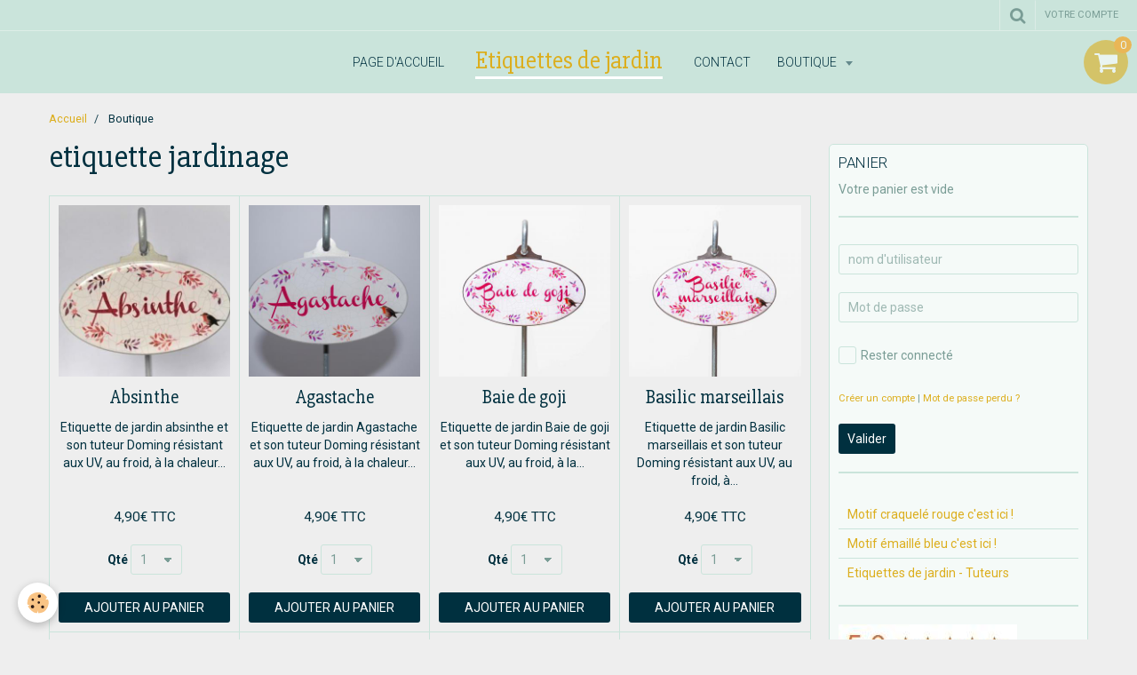

--- FILE ---
content_type: text/html; charset=UTF-8
request_url: https://www.etiquettesdejardin.com/boutique/do/tag/etiquette-jardinage/
body_size: 122374
content:
    <!DOCTYPE html>
<html lang="fr">
    <head>
        <title>etiquette jardinage</title>
        <meta name="theme-color" content="#CAE4DB">
        <meta name="msapplication-navbutton-color" content="#CAE4DB">
        <meta name="apple-mobile-web-app-capable" content="yes">
        <meta name="apple-mobile-web-app-status-bar-style" content="black-translucent">

        <!-- pretty / sunny -->
<meta http-equiv="Content-Type" content="text/html; charset=utf-8">
<!--[if IE]>
<meta http-equiv="X-UA-Compatible" content="IE=edge">
<![endif]-->
<meta name="viewport" content="width=device-width, initial-scale=1, maximum-scale=1.0, user-scalable=no">
<meta name="msapplication-tap-highlight" content="no">
  <link href="//www.etiquettesdejardin.com/fr/themes/designlines/681b79f18943000000022afe.css?v=ecd31e8d2a0c32b42bf46cdd6d9c4e56" rel="stylesheet">
  <link rel="canonical" href="https://www.etiquettesdejardin.com/boutique/do/tag/etiquette-jardinage/">
<meta name="msvalidate.01" content="6FA4DA0E7EF9F06DAFCCCAFC71DB3FA2">
<meta name="google-site-verification" content="yTb28xdJ6kxwDwTohvS3arH47o3QSBT87Na7Kqiq8rs">
<meta name="generator" content="e-monsite (e-monsite.com)">

<link rel="icon" href="https://www.etiquettesdejardin.com/medias/site/favicon/favicon.jpg">




<meta name="google-site-verification" content="yTb28xdJ6kxwDwTohvS3arH47o3QSBT87Na7Kqiq8rs" />
<meta name="p:domain_verify" content="1fbabf30d7e6483e95a099acaeab42b1"/>



                
                                    
                                    
                
                                                                                                                                                                                                                                                                                        
            <link href="https://fonts.googleapis.com/css?family=Roboto:300,400,700%7CSlabo%2027px&display=swap" rel="stylesheet">
        
        <link href="https://maxcdn.bootstrapcdn.com/font-awesome/4.7.0/css/font-awesome.min.css" rel="stylesheet">

        <link href="//www.etiquettesdejardin.com/themes/combined.css?v=6_1665404070_94" rel="stylesheet">

        <!-- EMS FRAMEWORK -->
        <script src="//www.etiquettesdejardin.com/medias/static/themes/ems_framework/js/jquery.min.js"></script>
        <!-- HTML5 shim and Respond.js for IE8 support of HTML5 elements and media queries -->
        <!--[if lt IE 9]>
        <script src="//www.etiquettesdejardin.com/medias/static/themes/ems_framework/js/html5shiv.min.js"></script>
        <script src="//www.etiquettesdejardin.com/medias/static/themes/ems_framework/js/respond.min.js"></script>
        <![endif]-->

        <script src="//www.etiquettesdejardin.com/medias/static/themes/ems_framework/js/ems-framework.min.js?v=2087"></script>

        <script src="https://www.etiquettesdejardin.com/themes/content.js?v=6_1665404070_94&lang=fr"></script>

            <script src="//www.etiquettesdejardin.com/medias/static/js/rgpd-cookies/jquery.rgpd-cookies.js?v=2087"></script>
    <script>
                                    $(document).ready(function() {
            $.RGPDCookies({
                theme: 'ems_framework',
                site: 'www.etiquettesdejardin.com',
                privacy_policy_link: '/about/privacypolicy/',
                cookies: [{"id":null,"favicon_url":"https:\/\/ssl.gstatic.com\/analytics\/20210414-01\/app\/static\/analytics_standard_icon.png","enabled":true,"model":"google_analytics","title":"Google Analytics","short_description":"Permet d'analyser les statistiques de consultation de notre site","long_description":"Indispensable pour piloter notre site internet, il permet de mesurer des indicateurs comme l\u2019affluence, les produits les plus consult\u00e9s, ou encore la r\u00e9partition g\u00e9ographique des visiteurs.","privacy_policy_url":"https:\/\/support.google.com\/analytics\/answer\/6004245?hl=fr","slug":"google-analytics"},{"id":null,"favicon_url":"","enabled":true,"model":"addthis","title":"AddThis","short_description":"Partage social","long_description":"Nous utilisons cet outil afin de vous proposer des liens de partage vers des plateformes tiers comme Twitter, Facebook, etc.","privacy_policy_url":"https:\/\/www.oracle.com\/legal\/privacy\/addthis-privacy-policy.html","slug":"addthis"}],
                modal_title: 'Gestion\u0020des\u0020cookies',
                modal_description: 'd\u00E9pose\u0020des\u0020cookies\u0020pour\u0020am\u00E9liorer\u0020votre\u0020exp\u00E9rience\u0020de\u0020navigation,\nmesurer\u0020l\u0027audience\u0020du\u0020site\u0020internet,\u0020afficher\u0020des\u0020publicit\u00E9s\u0020personnalis\u00E9es,\nr\u00E9aliser\u0020des\u0020campagnes\u0020cibl\u00E9es\u0020et\u0020personnaliser\u0020l\u0027interface\u0020du\u0020site.',
                privacy_policy_label: 'Consulter\u0020la\u0020politique\u0020de\u0020confidentialit\u00E9',
                check_all_label: 'Tout\u0020cocher',
                refuse_button: 'Refuser',
                settings_button: 'Param\u00E9trer',
                accept_button: 'Accepter',
                callback: function() {
                    // website google analytics case (with gtag), consent "on the fly"
                    if ('gtag' in window && typeof window.gtag === 'function') {
                        if (window.jsCookie.get('rgpd-cookie-google-analytics') === undefined
                            || window.jsCookie.get('rgpd-cookie-google-analytics') === '0') {
                            gtag('consent', 'update', {
                                'ad_storage': 'denied',
                                'analytics_storage': 'denied'
                            });
                        } else {
                            gtag('consent', 'update', {
                                'ad_storage': 'granted',
                                'analytics_storage': 'granted'
                            });
                        }
                    }
                }
            });
        });
    </script>
        <script async src="https://www.googletagmanager.com/gtag/js?id=G-4VN4372P6E"></script>
<script>
    window.dataLayer = window.dataLayer || [];
    function gtag(){dataLayer.push(arguments);}
    
    gtag('consent', 'default', {
        'ad_storage': 'denied',
        'analytics_storage': 'denied'
    });
    
    gtag('js', new Date());
    gtag('config', 'G-4VN4372P6E');
</script>

        
    <!-- Global site tag (gtag.js) -->
        <script async src="https://www.googletagmanager.com/gtag/js?id=UA-73246004-1"></script>
        <script>
        window.dataLayer = window.dataLayer || [];
        function gtag(){dataLayer.push(arguments);}

gtag('consent', 'default', {
            'ad_storage': 'denied',
            'analytics_storage': 'denied'
        });
        gtag('set', 'allow_ad_personalization_signals', false);
                gtag('js', new Date());
        gtag('config', 'UA-73246004-1');
    </script>

        <style>
        #overlay{position:fixed;top:0;left:0;width:100vw;height:100vh;z-index:1001}
                                #overlay.loader{display:-webkit-flex;display:flex;-webkit-justify-content:center;justify-content:center;-webkit-align-items:center;align-items:center;background-color:#FFFFFF;opacity:1}#overlay.stop div{animation-play-state:paused}
                        .loader-ellipsis{display:inline-block;position:relative;width:64px;height:64px}.loader-ellipsis div{position:absolute;top:27px;width:11px;height:11px;border-radius:50%;background-color:#DCAE1D;animation-timing-function:cubic-bezier(0,1,1,0)}.loader-ellipsis div:nth-child(1){left:6px;animation:loader-ellipsis1 .6s infinite}.loader-ellipsis div:nth-child(2){left:6px;animation:loader-ellipsis2 .6s infinite}.loader-ellipsis div:nth-child(3){left:26px;animation:loader-ellipsis2 .6s infinite}.loader-ellipsis div:nth-child(4){left:45px;animation:loader-ellipsis3 .6s infinite}@keyframes loader-ellipsis1{0%{transform:scale(0)}100%{transform:scale(1)}}@keyframes loader-ellipsis3{0%{transform:scale(1)}100%{transform:scale(0)}}@keyframes loader-ellipsis2{0%{transform:translate(0,0)}100%{transform:translate(19px,0)}}
                            </style>
        <script type="application/ld+json">
    {
        "@context" : "https://schema.org/",
        "@type" : "WebSite",
        "name" : "Etiquettes de jardin",
        "url" : "https://www.etiquettesdejardin.com/"
    }
</script>
                    <link rel="dns-prefetch" href="//ems-stats1.ems-app.com">
            
            </head>
    <body id="boutique_do_tag_etiquette-jardinage" class="default">
        
                <div id="overlay" class="loader">
            <div class="loader-ellipsis">
                <div></div><div></div><div></div><div></div>
            </div>
        </div>
                        <!-- CUSTOMIZE AREA -->
        <div id="top-site">
            <!-- Google Tag Manager -->
<script>(function(w,d,s,l,i){w[l]=w[l]||[];w[l].push({'gtm.start':
new Date().getTime(),event:'gtm.js'});var f=d.getElementsByTagName(s)[0],
j=d.createElement(s),dl=l!='dataLayer'?'&l='+l:'';j.async=true;j.src=
'https://www.googletagmanager.com/gtm.js?id='+i+dl;f.parentNode.insertBefore(j,f);
})(window,document,'script','dataLayer','GTM-MK4SGTTV');</script>
<!-- End Google Tag Manager -->

        </div>
                <!-- HEADER -->
        <header id="header" class="navbar" data-fixed="true" data-margin-top="false" data-margin-bottom="true">
            <div id="header-main" data-padding="true">
                                                                                                                        <!-- menu -->
                <a class="brand hidden-desktop" href="https://www.etiquettesdejardin.com/" data-position="menu" data-appearance="horizontal">
                                                            <div class="brand-titles">
                                                <span class="brand-title">Etiquettes de jardin</span>
                                                                    </div>
                                    </a>
                
                                <nav id="menu" class="collapse contains-brand">
                                                                        <ul class="nav navbar-nav">
                    <li>
                <a href="https://www.etiquettesdejardin.com/">
                                        Page d'accueil
                </a>
                            </li>
                    <li>
                <a href="https://www.etiquettesdejardin.com/contact">
                                        Contact
                </a>
                            </li>
                    <li class="subnav">
                <a href="https://www.etiquettesdejardin.com/boutique/" class="subnav-toggle" data-toggle="subnav" data-animation="rise">
                                        Boutique
                </a>
                                    <ul class="nav subnav-menu">
                                                    <li>
                                <a href="https://www.etiquettesdejardin.com/boutique/motif-craquele/">
                                    Motif craquelé rouge c'est ici !
                                </a>
                                                            </li>
                                                    <li>
                                <a href="https://www.etiquettesdejardin.com/boutique/motif-emaille/">
                                    Motif émaillé bleu c'est ici !
                                </a>
                                                            </li>
                                                    <li>
                                <a href="https://www.etiquettesdejardin.com/boutique/tuteurs/">
                                    Etiquettes de jardin - Tuteurs
                                </a>
                                                            </li>
                                            </ul>
                            </li>
            </ul>

                                                            </nav>
                
                                <div class="navbar-cart visible-desktop dropdown" data-id="widget_cart">
                    <button class="btn btn-link cart-toggle" type="button" data-toggle="dropdown">
                        <i class="fa fa-shopping-cart fa-lg"></i>
                        <span class="badge bg-warning" data-role="cart-count">0</span>
                    </button>
                    <div class="widget-content dropdown-menu" data-role="widget-content">                            
                            <input type="hidden" name="mode" value="simple">

            <p class="text-muted">Votre panier est vide</p>
    
    
                                            </div>
                </div>
                            </div>
            <div id="header-buttons" data-retract="true">
                                <button class="btn btn-link navbar-toggle header-btn" data-toggle="collapse" data-target="#menu" data-orientation="horizontal">
                    <i class="fa fa-bars fa-lg"></i>
                </button>
                
                
                                <div class="navbar-search dropdown">
                    <button class="btn btn-link header-btn" type="button" data-toggle="dropdown">
                        <i class="fa fa-search fa-lg"></i>
                    </button>
                    <form method="get" action="https://www.etiquettesdejardin.com/search/site/" class="dropdown-menu">
                        <div class="input-group">
                            <input type="text" name="q" value="" placeholder="Votre recherche" pattern=".{3,}" required title="Seuls les mots de plus de deux caractères sont pris en compte lors de la recherche.">
                            <div class="input-group-btn">
                                <button type="submit" class="btn btn-link">
                                    <i class="fa fa-search fa-lg"></i>
                                </button>
                            </div>
                        </div>
                    </form>
                </div>
                
                
                                <a class="btn btn-link header-btn" href="https://www.etiquettesdejardin.com/boutique/do/account">
                    <span class="visible-desktop">Votre compte</span>
                    <i class="fa fa-user fa-lg hidden-desktop"></i>
                </a>
                <a class="btn btn-link header-btn hidden-desktop" href="https://www.etiquettesdejardin.com/boutique/do/cart/">
                    <i class="fa fa-shopping-cart fa-lg"></i>
                </a>
                            </div>
                                                    
                    </header>
        <!-- //HEADER -->

        
        <!-- WRAPPER -->
        <div id="wrapper" class="container">
                            <!-- BREADCRUMBS -->
                   <ol class="breadcrumb">
                  <li>
            <a href="https://www.etiquettesdejardin.com/">Accueil</a>
        </li>
                        <li class="active">
            Boutique
         </li>
            </ol>
                <!-- //BREADCRUMBS -->
            
            <!-- CONTENT -->
            <div id="content">
                <!-- MAIN -->
                <section id="main">

                    
                    
                    
                                        
                                        
                                        <div class="view view-eco" id="view-tags">
        <h1 class="view-title">etiquette jardinage</h1>
        
                    
                        <div id="rows-6050dfd62b45dd6c9d55f168" class="rows" data-total-pages="1" data-current-page="1">
                                                            
                
                        
                        
                                
                                <div class="row-container rd-1 page_1">
            	<div class="row-content">
        			                        			    <div class="row" data-role="line">

                    
                                                
                                                                        
                                                
                                                
						                                                                                    
                                        				<div data-role="cell" class="column" style="width:100%">
            					<div id="cell-6050dfd62b4877a6eefe168a" class="column-content">            							    <ul class="media-list media-thumbnails" data-addon="eco">
            <li class="media" data-stock="175" data-category="motif-craquele" data-product-id="565dc1efb8be5a271b9a0f95">
                            <div class="media-object">
                                                            <a href="https://www.etiquettesdejardin.com/boutique/motif-craquele/absinthe.html">
                                                    <img loading="lazy" src="https://www.etiquettesdejardin.com/medias/images/etiquette-de-jardin-absinthe.jpg?fx=c_400_400" alt="Absinthe" width="400" height="400"  class="image-main">
                        
                                            </a>
                </div>
                        <div class="media-body">
                                    <h3 class="media-heading"><a href="https://www.etiquettesdejardin.com/boutique/motif-craquele/absinthe.html">Absinthe</a></h3>
                
                                    <div class="media-content">
                        Etiquette de jardin absinthe et son tuteur

Doming r&eacute;sistant aux UV, au froid, &agrave; la chaleur...
                    </div>
                
                
                
                                    <p data-role="price">
                                                                                    <span class="final-price">4,90€&nbsp;TTC</span>
                                                                                                </p>
                
                                    <form class="form-inline" data-role="form-qty">
                        <div class="control-group">
                            <label for="qty_565dc1efb8be5a271b9a0f95">Qté</label>
                            <div class="controls">
                                                                                                                                    <select id="qty_565dc1efb8be5a271b9a0f95" data-role="qty">
                                                                            <option value="1">1</option>
                                                                            <option value="2">2</option>
                                                                            <option value="3">3</option>
                                                                            <option value="4">4</option>
                                                                            <option value="5">5</option>
                                                                            <option value="6">6</option>
                                                                            <option value="7">7</option>
                                                                            <option value="8">8</option>
                                                                            <option value="9">9</option>
                                                                            <option value="10">10</option>
                                                                    </select>
                            </div>
                        </div>
                    </form>
                                
                <div class="media-btn">
                                                                        <a class="btn btn-primary" href="javascript:void(0);" onclick="modules.ecom.addToCart('https://www.etiquettesdejardin.com/boutique','565dc1efb8be5a271b9a0f95','', $(this).closest('.media').find('[data-role=&quot;qty&quot;]').val());">Ajouter au panier</a>
                                                                                    </div>
            </div>
        </li>
            <li class="media" data-stock="19" data-category="motif-craquele" data-product-id="5e8eda24791a5c8d2ab02fcb">
                            <div class="media-object">
                                                            <a href="https://www.etiquettesdejardin.com/boutique/motif-craquele/agastache.html">
                                                    <img loading="lazy" src="https://www.etiquettesdejardin.com/medias/images/dsc-0318.jpg?fx=c_400_400" alt="Agastache" width="400" height="400"  class="image-main">
                        
                                            </a>
                </div>
                        <div class="media-body">
                                    <h3 class="media-heading"><a href="https://www.etiquettesdejardin.com/boutique/motif-craquele/agastache.html">Agastache</a></h3>
                
                                    <div class="media-content">
                        Etiquette de jardin Agastache et son tuteur

Doming r&eacute;sistant aux UV, au froid, &agrave; la chaleur...
                    </div>
                
                
                
                                    <p data-role="price">
                                                                                    <span class="final-price">4,90€&nbsp;TTC</span>
                                                                                                </p>
                
                                    <form class="form-inline" data-role="form-qty">
                        <div class="control-group">
                            <label for="qty_5e8eda24791a5c8d2ab02fcb">Qté</label>
                            <div class="controls">
                                                                                                                                    <select id="qty_5e8eda24791a5c8d2ab02fcb" data-role="qty">
                                                                            <option value="1">1</option>
                                                                            <option value="2">2</option>
                                                                            <option value="3">3</option>
                                                                            <option value="4">4</option>
                                                                            <option value="5">5</option>
                                                                            <option value="6">6</option>
                                                                            <option value="7">7</option>
                                                                            <option value="8">8</option>
                                                                            <option value="9">9</option>
                                                                            <option value="10">10</option>
                                                                    </select>
                            </div>
                        </div>
                    </form>
                                
                <div class="media-btn">
                                                                        <a class="btn btn-primary" href="javascript:void(0);" onclick="modules.ecom.addToCart('https://www.etiquettesdejardin.com/boutique','5e8eda24791a5c8d2ab02fcb','', $(this).closest('.media').find('[data-role=&quot;qty&quot;]').val());">Ajouter au panier</a>
                                                                                    </div>
            </div>
        </li>
            <li class="media" data-stock="17" data-category="motif-craquele" data-product-id="5e8eded9cb165c8d2ab04c99">
                            <div class="media-object">
                                                            <a href="https://www.etiquettesdejardin.com/boutique/motif-craquele/baie-de-goji.html">
                                                    <img loading="lazy" src="https://www.etiquettesdejardin.com/medias/images/baie-de-goji-etiquette-a-planter-1.jpg?fx=c_400_400" alt="Baie de goji" width="400" height="400"  class="image-main">
                        
                                            </a>
                </div>
                        <div class="media-body">
                                    <h3 class="media-heading"><a href="https://www.etiquettesdejardin.com/boutique/motif-craquele/baie-de-goji.html">Baie de goji</a></h3>
                
                                    <div class="media-content">
                        Etiquette de jardin Baie de goji et son tuteur

Doming r&eacute;sistant aux UV, au froid, &agrave; la...
                    </div>
                
                
                
                                    <p data-role="price">
                                                                                    <span class="final-price">4,90€&nbsp;TTC</span>
                                                                                                </p>
                
                                    <form class="form-inline" data-role="form-qty">
                        <div class="control-group">
                            <label for="qty_5e8eded9cb165c8d2ab04c99">Qté</label>
                            <div class="controls">
                                                                                                                                    <select id="qty_5e8eded9cb165c8d2ab04c99" data-role="qty">
                                                                            <option value="1">1</option>
                                                                            <option value="2">2</option>
                                                                            <option value="3">3</option>
                                                                            <option value="4">4</option>
                                                                            <option value="5">5</option>
                                                                            <option value="6">6</option>
                                                                            <option value="7">7</option>
                                                                            <option value="8">8</option>
                                                                            <option value="9">9</option>
                                                                            <option value="10">10</option>
                                                                    </select>
                            </div>
                        </div>
                    </form>
                                
                <div class="media-btn">
                                                                        <a class="btn btn-primary" href="javascript:void(0);" onclick="modules.ecom.addToCart('https://www.etiquettesdejardin.com/boutique','5e8eded9cb165c8d2ab04c99','', $(this).closest('.media').find('[data-role=&quot;qty&quot;]').val());">Ajouter au panier</a>
                                                                                    </div>
            </div>
        </li>
            <li class="media" data-stock="20" data-category="motif-craquele" data-product-id="5e8edbecadb65c8d2ab01869">
                            <div class="media-object">
                                                            <a href="https://www.etiquettesdejardin.com/boutique/motif-craquele/basilic-marseillais.html">
                                                    <img loading="lazy" src="https://www.etiquettesdejardin.com/medias/images/basilic-marseillais-etiquette-de-jardin-aromatique-1.jpg?fx=c_400_400" alt="Basilic marseillais" width="400" height="400"  class="image-main">
                        
                                            </a>
                </div>
                        <div class="media-body">
                                    <h3 class="media-heading"><a href="https://www.etiquettesdejardin.com/boutique/motif-craquele/basilic-marseillais.html">Basilic marseillais</a></h3>
                
                                    <div class="media-content">
                        Etiquette de jardin Basilic marseillais et son tuteur

Doming r&eacute;sistant aux UV, au froid, &agrave;...
                    </div>
                
                
                
                                    <p data-role="price">
                                                                                    <span class="final-price">4,90€&nbsp;TTC</span>
                                                                                                </p>
                
                                    <form class="form-inline" data-role="form-qty">
                        <div class="control-group">
                            <label for="qty_5e8edbecadb65c8d2ab01869">Qté</label>
                            <div class="controls">
                                                                                                                                    <select id="qty_5e8edbecadb65c8d2ab01869" data-role="qty">
                                                                            <option value="1">1</option>
                                                                            <option value="2">2</option>
                                                                            <option value="3">3</option>
                                                                            <option value="4">4</option>
                                                                            <option value="5">5</option>
                                                                            <option value="6">6</option>
                                                                            <option value="7">7</option>
                                                                            <option value="8">8</option>
                                                                            <option value="9">9</option>
                                                                            <option value="10">10</option>
                                                                    </select>
                            </div>
                        </div>
                    </form>
                                
                <div class="media-btn">
                                                                        <a class="btn btn-primary" href="javascript:void(0);" onclick="modules.ecom.addToCart('https://www.etiquettesdejardin.com/boutique','5e8edbecadb65c8d2ab01869','', $(this).closest('.media').find('[data-role=&quot;qty&quot;]').val());">Ajouter au panier</a>
                                                                                    </div>
            </div>
        </li>
            <li class="media" data-stock="20" data-category="motif-craquele" data-product-id="5e8edc4023185c8d2ab07608">
                            <div class="media-object">
                                                            <a href="https://www.etiquettesdejardin.com/boutique/motif-craquele/basilic-pourpre.html">
                                                    <img loading="lazy" src="https://www.etiquettesdejardin.com/medias/images/etiquette-de-jardin-basilic-pourpre.jpg?fx=c_400_400" alt="Basilic pourpre" width="400" height="400"  class="image-main">
                        
                                            </a>
                </div>
                        <div class="media-body">
                                    <h3 class="media-heading"><a href="https://www.etiquettesdejardin.com/boutique/motif-craquele/basilic-pourpre.html">Basilic pourpre</a></h3>
                
                                    <div class="media-content">
                        Etiquette de jardin Basilic pourpre et son tuteurDoming r&eacute;sistant aux UV, au froid, &agrave;...
                    </div>
                
                
                
                                    <p data-role="price">
                                                                                    <span class="final-price">4,90€&nbsp;TTC</span>
                                                                                                </p>
                
                                    <form class="form-inline" data-role="form-qty">
                        <div class="control-group">
                            <label for="qty_5e8edc4023185c8d2ab07608">Qté</label>
                            <div class="controls">
                                                                                                                                    <select id="qty_5e8edc4023185c8d2ab07608" data-role="qty">
                                                                            <option value="1">1</option>
                                                                            <option value="2">2</option>
                                                                            <option value="3">3</option>
                                                                            <option value="4">4</option>
                                                                            <option value="5">5</option>
                                                                            <option value="6">6</option>
                                                                            <option value="7">7</option>
                                                                            <option value="8">8</option>
                                                                            <option value="9">9</option>
                                                                            <option value="10">10</option>
                                                                    </select>
                            </div>
                        </div>
                    </form>
                                
                <div class="media-btn">
                                                                        <a class="btn btn-primary" href="javascript:void(0);" onclick="modules.ecom.addToCart('https://www.etiquettesdejardin.com/boutique','5e8edc4023185c8d2ab07608','', $(this).closest('.media').find('[data-role=&quot;qty&quot;]').val());">Ajouter au panier</a>
                                                                                    </div>
            </div>
        </li>
            <li class="media" data-stock="20" data-category="motif-craquele" data-product-id="5e8edca547b85c8d2ab07be0">
                            <div class="media-object">
                                                            <a href="https://www.etiquettesdejardin.com/boutique/motif-craquele/basilic-thai.html">
                                                    <img loading="lazy" src="https://www.etiquettesdejardin.com/medias/images/basilic-thai-marque-plante-aromatiques-1.jpg?fx=c_400_400" alt="Basilic thai" width="400" height="400"  class="image-main">
                        
                                            </a>
                </div>
                        <div class="media-body">
                                    <h3 class="media-heading"><a href="https://www.etiquettesdejardin.com/boutique/motif-craquele/basilic-thai.html">Basilic thai</a></h3>
                
                                    <div class="media-content">
                        Etiquette de jardin Basilic thai et son tuteur

Doming r&eacute;sistant aux UV, au froid, &agrave; la...
                    </div>
                
                
                
                                    <p data-role="price">
                                                                                    <span class="final-price">4,90€&nbsp;TTC</span>
                                                                                                </p>
                
                                    <form class="form-inline" data-role="form-qty">
                        <div class="control-group">
                            <label for="qty_5e8edca547b85c8d2ab07be0">Qté</label>
                            <div class="controls">
                                                                                                                                    <select id="qty_5e8edca547b85c8d2ab07be0" data-role="qty">
                                                                            <option value="1">1</option>
                                                                            <option value="2">2</option>
                                                                            <option value="3">3</option>
                                                                            <option value="4">4</option>
                                                                            <option value="5">5</option>
                                                                            <option value="6">6</option>
                                                                            <option value="7">7</option>
                                                                            <option value="8">8</option>
                                                                            <option value="9">9</option>
                                                                            <option value="10">10</option>
                                                                    </select>
                            </div>
                        </div>
                    </form>
                                
                <div class="media-btn">
                                                                        <a class="btn btn-primary" href="javascript:void(0);" onclick="modules.ecom.addToCart('https://www.etiquettesdejardin.com/boutique','5e8edca547b85c8d2ab07be0','', $(this).closest('.media').find('[data-role=&quot;qty&quot;]').val());">Ajouter au panier</a>
                                                                                    </div>
            </div>
        </li>
            <li class="media" data-stock="16" data-category="motif-craquele" data-product-id="5cb82c6f383f56ccebfa84dd">
                            <div class="media-object">
                                                            <a href="https://www.etiquettesdejardin.com/boutique/motif-craquele/batavia.html">
                                                    <img loading="lazy" src="https://www.etiquettesdejardin.com/medias/images/batavia-etiquette-de-jardin-potager-1.jpg?fx=c_400_400" alt="Batavia" width="400" height="400"  class="image-main">
                        
                                            </a>
                </div>
                        <div class="media-body">
                                    <h3 class="media-heading"><a href="https://www.etiquettesdejardin.com/boutique/motif-craquele/batavia.html">Batavia</a></h3>
                
                                    <div class="media-content">
                        Etiquette de jardin Batavia et son tuteur

Doming r&eacute;sistant aux UV, au froid, &agrave; la chaleur...
                    </div>
                
                
                
                                    <p data-role="price">
                                                                                    <span class="final-price">4,90€&nbsp;TTC</span>
                                                                                                </p>
                
                                    <form class="form-inline" data-role="form-qty">
                        <div class="control-group">
                            <label for="qty_5cb82c6f383f56ccebfa84dd">Qté</label>
                            <div class="controls">
                                                                                                                                    <select id="qty_5cb82c6f383f56ccebfa84dd" data-role="qty">
                                                                            <option value="1">1</option>
                                                                            <option value="2">2</option>
                                                                            <option value="3">3</option>
                                                                            <option value="4">4</option>
                                                                            <option value="5">5</option>
                                                                            <option value="6">6</option>
                                                                            <option value="7">7</option>
                                                                            <option value="8">8</option>
                                                                            <option value="9">9</option>
                                                                            <option value="10">10</option>
                                                                    </select>
                            </div>
                        </div>
                    </form>
                                
                <div class="media-btn">
                                                                        <a class="btn btn-primary" href="javascript:void(0);" onclick="modules.ecom.addToCart('https://www.etiquettesdejardin.com/boutique','5cb82c6f383f56ccebfa84dd','', $(this).closest('.media').find('[data-role=&quot;qty&quot;]').val());">Ajouter au panier</a>
                                                                                    </div>
            </div>
        </li>
            <li class="media" data-stock="26" data-category="motif-craquele" data-product-id="5e8edcf07fab5c8d2ab019b5">
                            <div class="media-object">
                                                            <a href="https://www.etiquettesdejardin.com/boutique/motif-craquele/cassis.html">
                                                    <img loading="lazy" src="https://www.etiquettesdejardin.com/medias/images/cassis-zoom.jpg?fx=c_400_400" alt="Cassis" width="400" height="400"  class="image-main">
                        
                                            </a>
                </div>
                        <div class="media-body">
                                    <h3 class="media-heading"><a href="https://www.etiquettesdejardin.com/boutique/motif-craquele/cassis.html">Cassis</a></h3>
                
                                    <div class="media-content">
                        Etiquette de jardin Cassis et son tuteurDoming r&eacute;sistant aux UV, au froid, &agrave; la chaleur...
                    </div>
                
                
                
                                    <p data-role="price">
                                                                                    <span class="final-price">4,90€&nbsp;TTC</span>
                                                                                                </p>
                
                                    <form class="form-inline" data-role="form-qty">
                        <div class="control-group">
                            <label for="qty_5e8edcf07fab5c8d2ab019b5">Qté</label>
                            <div class="controls">
                                                                                                                                    <select id="qty_5e8edcf07fab5c8d2ab019b5" data-role="qty">
                                                                            <option value="1">1</option>
                                                                            <option value="2">2</option>
                                                                            <option value="3">3</option>
                                                                            <option value="4">4</option>
                                                                            <option value="5">5</option>
                                                                            <option value="6">6</option>
                                                                            <option value="7">7</option>
                                                                            <option value="8">8</option>
                                                                            <option value="9">9</option>
                                                                            <option value="10">10</option>
                                                                    </select>
                            </div>
                        </div>
                    </form>
                                
                <div class="media-btn">
                                                                        <a class="btn btn-primary" href="javascript:void(0);" onclick="modules.ecom.addToCart('https://www.etiquettesdejardin.com/boutique','5e8edcf07fab5c8d2ab019b5','', $(this).closest('.media').find('[data-role=&quot;qty&quot;]').val());">Ajouter au panier</a>
                                                                                    </div>
            </div>
        </li>
            <li class="media" data-stock="24" data-category="motif-craquele" data-product-id="5e8edd3185b55c8d2ab0d6a6">
                            <div class="media-object">
                                                            <a href="https://www.etiquettesdejardin.com/boutique/motif-craquele/chayotte.html">
                                                    <img loading="lazy" src="https://www.etiquettesdejardin.com/medias/images/chayotte-marque-plante-1.jpg?fx=c_400_400" alt="Chayotte" width="400" height="400"  class="image-main">
                        
                                            </a>
                </div>
                        <div class="media-body">
                                    <h3 class="media-heading"><a href="https://www.etiquettesdejardin.com/boutique/motif-craquele/chayotte.html">Chayotte</a></h3>
                
                                    <div class="media-content">
                        Etiquette de jardin Chayotte et son tuteur

Doming r&eacute;sistant aux UV, au froid, &agrave; la chaleur...
                    </div>
                
                
                
                                    <p data-role="price">
                                                                                    <span class="final-price">4,90€&nbsp;TTC</span>
                                                                                                </p>
                
                                    <form class="form-inline" data-role="form-qty">
                        <div class="control-group">
                            <label for="qty_5e8edd3185b55c8d2ab0d6a6">Qté</label>
                            <div class="controls">
                                                                                                                                    <select id="qty_5e8edd3185b55c8d2ab0d6a6" data-role="qty">
                                                                            <option value="1">1</option>
                                                                            <option value="2">2</option>
                                                                            <option value="3">3</option>
                                                                            <option value="4">4</option>
                                                                            <option value="5">5</option>
                                                                            <option value="6">6</option>
                                                                            <option value="7">7</option>
                                                                            <option value="8">8</option>
                                                                            <option value="9">9</option>
                                                                            <option value="10">10</option>
                                                                    </select>
                            </div>
                        </div>
                    </form>
                                
                <div class="media-btn">
                                                                        <a class="btn btn-primary" href="javascript:void(0);" onclick="modules.ecom.addToCart('https://www.etiquettesdejardin.com/boutique','5e8edd3185b55c8d2ab0d6a6','', $(this).closest('.media').find('[data-role=&quot;qty&quot;]').val());">Ajouter au panier</a>
                                                                                    </div>
            </div>
        </li>
            <li class="media" data-stock="19" data-category="motif-craquele" data-product-id="5e8eddb4a05e5c8d2ab008ae">
                            <div class="media-object">
                                                            <a href="https://www.etiquettesdejardin.com/boutique/motif-craquele/chou-kale.html">
                                                    <img loading="lazy" src="https://www.etiquettesdejardin.com/medias/images/chou-kale-etiquette-legumes-jardin-1.jpg?fx=c_400_400" alt="Chou kale" width="400" height="400"  class="image-main">
                        
                                            </a>
                </div>
                        <div class="media-body">
                                    <h3 class="media-heading"><a href="https://www.etiquettesdejardin.com/boutique/motif-craquele/chou-kale.html">Chou kale</a></h3>
                
                                    <div class="media-content">
                        Etiquette de jardin Chou kale et son tuteur

Doming r&eacute;sistant aux UV, au froid, &agrave; la chaleur...
                    </div>
                
                
                
                                    <p data-role="price">
                                                                                    <span class="final-price">4,90€&nbsp;TTC</span>
                                                                                                </p>
                
                                    <form class="form-inline" data-role="form-qty">
                        <div class="control-group">
                            <label for="qty_5e8eddb4a05e5c8d2ab008ae">Qté</label>
                            <div class="controls">
                                                                                                                                    <select id="qty_5e8eddb4a05e5c8d2ab008ae" data-role="qty">
                                                                            <option value="1">1</option>
                                                                            <option value="2">2</option>
                                                                            <option value="3">3</option>
                                                                            <option value="4">4</option>
                                                                            <option value="5">5</option>
                                                                            <option value="6">6</option>
                                                                            <option value="7">7</option>
                                                                            <option value="8">8</option>
                                                                            <option value="9">9</option>
                                                                            <option value="10">10</option>
                                                                    </select>
                            </div>
                        </div>
                    </form>
                                
                <div class="media-btn">
                                                                        <a class="btn btn-primary" href="javascript:void(0);" onclick="modules.ecom.addToCart('https://www.etiquettesdejardin.com/boutique','5e8eddb4a05e5c8d2ab008ae','', $(this).closest('.media').find('[data-role=&quot;qty&quot;]').val());">Ajouter au panier</a>
                                                                                    </div>
            </div>
        </li>
            <li class="media" data-stock="11" data-category="motif-craquele" data-product-id="5cb82de96f8f56ccebfad2bd">
                            <div class="media-object">
                                                            <a href="https://www.etiquettesdejardin.com/boutique/motif-craquele/choux-fleurs.html">
                                                    <img loading="lazy" src="https://www.etiquettesdejardin.com/medias/images/choux-fleurs-marque-plante-potager-1.jpg?fx=c_400_400" alt="Choux fleurs" width="400" height="400"  class="image-main">
                        
                                            </a>
                </div>
                        <div class="media-body">
                                    <h3 class="media-heading"><a href="https://www.etiquettesdejardin.com/boutique/motif-craquele/choux-fleurs.html">Choux fleurs</a></h3>
                
                                    <div class="media-content">
                        Etiquette de jardin choux fleurs et son tuteur

Doming r&eacute;sistant aux UV, au froid, &agrave; la...
                    </div>
                
                
                
                                    <p data-role="price">
                                                                                    <span class="final-price">4,90€&nbsp;TTC</span>
                                                                                                </p>
                
                                    <form class="form-inline" data-role="form-qty">
                        <div class="control-group">
                            <label for="qty_5cb82de96f8f56ccebfad2bd">Qté</label>
                            <div class="controls">
                                                                                                                                    <select id="qty_5cb82de96f8f56ccebfad2bd" data-role="qty">
                                                                            <option value="1">1</option>
                                                                            <option value="2">2</option>
                                                                            <option value="3">3</option>
                                                                            <option value="4">4</option>
                                                                            <option value="5">5</option>
                                                                            <option value="6">6</option>
                                                                            <option value="7">7</option>
                                                                            <option value="8">8</option>
                                                                            <option value="9">9</option>
                                                                            <option value="10">10</option>
                                                                    </select>
                            </div>
                        </div>
                    </form>
                                
                <div class="media-btn">
                                                                        <a class="btn btn-primary" href="javascript:void(0);" onclick="modules.ecom.addToCart('https://www.etiquettesdejardin.com/boutique','5cb82de96f8f56ccebfad2bd','', $(this).closest('.media').find('[data-role=&quot;qty&quot;]').val());">Ajouter au panier</a>
                                                                                    </div>
            </div>
        </li>
            <li class="media" data-stock="11" data-category="motif-craquele" data-product-id="5cb82e5d2e4756ccebfa4790">
                            <div class="media-object">
                                                            <a href="https://www.etiquettesdejardin.com/boutique/motif-craquele/ciboule.html">
                                                    <img loading="lazy" src="https://www.etiquettesdejardin.com/medias/images/ciboule-etiquette-pour-plantes-aromatiques-1.jpg?fx=c_400_400" alt="Ciboule" width="400" height="400"  class="image-main">
                        
                                            </a>
                </div>
                        <div class="media-body">
                                    <h3 class="media-heading"><a href="https://www.etiquettesdejardin.com/boutique/motif-craquele/ciboule.html">Ciboule</a></h3>
                
                                    <div class="media-content">
                        Etiquette de jardin Ciboule et son tuteur

Doming r&eacute;sistant aux UV, au froid, &agrave; la chaleur...
                    </div>
                
                
                
                                    <p data-role="price">
                                                                                    <span class="final-price">4,90€&nbsp;TTC</span>
                                                                                                </p>
                
                                    <form class="form-inline" data-role="form-qty">
                        <div class="control-group">
                            <label for="qty_5cb82e5d2e4756ccebfa4790">Qté</label>
                            <div class="controls">
                                                                                                                                    <select id="qty_5cb82e5d2e4756ccebfa4790" data-role="qty">
                                                                            <option value="1">1</option>
                                                                            <option value="2">2</option>
                                                                            <option value="3">3</option>
                                                                            <option value="4">4</option>
                                                                            <option value="5">5</option>
                                                                            <option value="6">6</option>
                                                                            <option value="7">7</option>
                                                                            <option value="8">8</option>
                                                                            <option value="9">9</option>
                                                                            <option value="10">10</option>
                                                                    </select>
                            </div>
                        </div>
                    </form>
                                
                <div class="media-btn">
                                                                        <a class="btn btn-primary" href="javascript:void(0);" onclick="modules.ecom.addToCart('https://www.etiquettesdejardin.com/boutique','5cb82e5d2e4756ccebfa4790','', $(this).closest('.media').find('[data-role=&quot;qty&quot;]').val());">Ajouter au panier</a>
                                                                                    </div>
            </div>
        </li>
            <li class="media" data-stock="24" data-category="motif-craquele" data-product-id="5e8eddffe45f5c8d2ab0b621">
                            <div class="media-object">
                                                            <a href="https://www.etiquettesdejardin.com/boutique/motif-craquele/ciboulette-de-chine.html">
                                                    <img loading="lazy" src="https://www.etiquettesdejardin.com/medias/images/ciboulette-de-chine-plante-aromatique-1.jpg?fx=c_400_400" alt="Ciboulette de Chine" width="400" height="400"  class="image-main">
                        
                                            </a>
                </div>
                        <div class="media-body">
                                    <h3 class="media-heading"><a href="https://www.etiquettesdejardin.com/boutique/motif-craquele/ciboulette-de-chine.html">Ciboulette de Chine</a></h3>
                
                                    <div class="media-content">
                        Etiquette de jardin Ciboulette de Chine et son tuteur

Doming r&eacute;sistant aux UV, au froid, &agrave;...
                    </div>
                
                
                
                                    <p data-role="price">
                                                                                    <span class="final-price">4,90€&nbsp;TTC</span>
                                                                                                </p>
                
                                    <form class="form-inline" data-role="form-qty">
                        <div class="control-group">
                            <label for="qty_5e8eddffe45f5c8d2ab0b621">Qté</label>
                            <div class="controls">
                                                                                                                                    <select id="qty_5e8eddffe45f5c8d2ab0b621" data-role="qty">
                                                                            <option value="1">1</option>
                                                                            <option value="2">2</option>
                                                                            <option value="3">3</option>
                                                                            <option value="4">4</option>
                                                                            <option value="5">5</option>
                                                                            <option value="6">6</option>
                                                                            <option value="7">7</option>
                                                                            <option value="8">8</option>
                                                                            <option value="9">9</option>
                                                                            <option value="10">10</option>
                                                                    </select>
                            </div>
                        </div>
                    </form>
                                
                <div class="media-btn">
                                                                        <a class="btn btn-primary" href="javascript:void(0);" onclick="modules.ecom.addToCart('https://www.etiquettesdejardin.com/boutique','5e8eddffe45f5c8d2ab0b621','', $(this).closest('.media').find('[data-role=&quot;qty&quot;]').val());">Ajouter au panier</a>
                                                                                    </div>
            </div>
        </li>
            <li class="media" data-stock="19" data-category="motif-craquele" data-product-id="5cb82eed7dba56ccebfa9ddf">
                            <div class="media-object">
                                                            <a href="https://www.etiquettesdejardin.com/boutique/motif-craquele/cresson.html">
                                                    <img loading="lazy" src="https://www.etiquettesdejardin.com/medias/images/cresson-etiquette-de-jardin.jpg?fx=c_400_400" alt="Cresson" width="400" height="400"  class="image-main">
                        
                                            </a>
                </div>
                        <div class="media-body">
                                    <h3 class="media-heading"><a href="https://www.etiquettesdejardin.com/boutique/motif-craquele/cresson.html">Cresson</a></h3>
                
                                    <div class="media-content">
                        Etiquette de jardin Cresson et son tuteur

Doming r&eacute;sistant aux UV, au froid, &agrave; la chaleur...
                    </div>
                
                
                
                                    <p data-role="price">
                                                                                    <span class="final-price">4,90€&nbsp;TTC</span>
                                                                                                </p>
                
                                    <form class="form-inline" data-role="form-qty">
                        <div class="control-group">
                            <label for="qty_5cb82eed7dba56ccebfa9ddf">Qté</label>
                            <div class="controls">
                                                                                                                                    <select id="qty_5cb82eed7dba56ccebfa9ddf" data-role="qty">
                                                                            <option value="1">1</option>
                                                                            <option value="2">2</option>
                                                                            <option value="3">3</option>
                                                                            <option value="4">4</option>
                                                                            <option value="5">5</option>
                                                                            <option value="6">6</option>
                                                                            <option value="7">7</option>
                                                                            <option value="8">8</option>
                                                                            <option value="9">9</option>
                                                                            <option value="10">10</option>
                                                                    </select>
                            </div>
                        </div>
                    </form>
                                
                <div class="media-btn">
                                                                        <a class="btn btn-primary" href="javascript:void(0);" onclick="modules.ecom.addToCart('https://www.etiquettesdejardin.com/boutique','5cb82eed7dba56ccebfa9ddf','', $(this).closest('.media').find('[data-role=&quot;qty&quot;]').val());">Ajouter au panier</a>
                                                                                    </div>
            </div>
        </li>
            <li class="media" data-stock="8" data-category="motif-craquele" data-product-id="5cb82f79a1a656ccebfa8301">
                            <div class="media-object">
                                                            <a href="https://www.etiquettesdejardin.com/boutique/motif-craquele/framboises.html">
                                                    <img loading="lazy" src="https://www.etiquettesdejardin.com/medias/images/framboises-etiquette-plantes-vivaces.jpg?fx=c_400_400" alt="Framboises" width="400" height="400"  class="image-main">
                        
                                            </a>
                </div>
                        <div class="media-body">
                                    <h3 class="media-heading"><a href="https://www.etiquettesdejardin.com/boutique/motif-craquele/framboises.html">Framboises</a></h3>
                
                                    <div class="media-content">
                        Etiquette de jardin framboises et son tuteur

Doming r&eacute;sistant aux UV, au froid, &agrave; la...
                    </div>
                
                
                
                                    <p data-role="price">
                                                                                    <span class="final-price">4,90€&nbsp;TTC</span>
                                                                                                </p>
                
                                    <form class="form-inline" data-role="form-qty">
                        <div class="control-group">
                            <label for="qty_5cb82f79a1a656ccebfa8301">Qté</label>
                            <div class="controls">
                                                                                                                                    <select id="qty_5cb82f79a1a656ccebfa8301" data-role="qty">
                                                                            <option value="1">1</option>
                                                                            <option value="2">2</option>
                                                                            <option value="3">3</option>
                                                                            <option value="4">4</option>
                                                                            <option value="5">5</option>
                                                                            <option value="6">6</option>
                                                                            <option value="7">7</option>
                                                                            <option value="8">8</option>
                                                                    </select>
                            </div>
                        </div>
                    </form>
                                
                <div class="media-btn">
                                                                        <a class="btn btn-primary" href="javascript:void(0);" onclick="modules.ecom.addToCart('https://www.etiquettesdejardin.com/boutique','5cb82f79a1a656ccebfa8301','', $(this).closest('.media').find('[data-role=&quot;qty&quot;]').val());">Ajouter au panier</a>
                                                                                    </div>
            </div>
        </li>
            <li class="media" data-stock="27" data-category="motif-craquele" data-product-id="5e8edf1f68a05c8d2ab0e65c">
                            <div class="media-object">
                                                            <a href="https://www.etiquettesdejardin.com/boutique/motif-craquele/groseilles.html">
                                                    <img loading="lazy" src="https://www.etiquettesdejardin.com/medias/images/groseilles-etiquette-de-jardin-potager.jpg?fx=c_400_400" alt="Groseilles" width="400" height="400"  class="image-main">
                        
                                            </a>
                </div>
                        <div class="media-body">
                                    <h3 class="media-heading"><a href="https://www.etiquettesdejardin.com/boutique/motif-craquele/groseilles.html">Groseilles</a></h3>
                
                                    <div class="media-content">
                        Etiquette de jardin Groseilles et son tuteur

Doming r&eacute;sistant aux UV, au froid, &agrave; la...
                    </div>
                
                
                
                                    <p data-role="price">
                                                                                    <span class="final-price">4,90€&nbsp;TTC</span>
                                                                                                </p>
                
                                    <form class="form-inline" data-role="form-qty">
                        <div class="control-group">
                            <label for="qty_5e8edf1f68a05c8d2ab0e65c">Qté</label>
                            <div class="controls">
                                                                                                                                    <select id="qty_5e8edf1f68a05c8d2ab0e65c" data-role="qty">
                                                                            <option value="1">1</option>
                                                                            <option value="2">2</option>
                                                                            <option value="3">3</option>
                                                                            <option value="4">4</option>
                                                                            <option value="5">5</option>
                                                                            <option value="6">6</option>
                                                                            <option value="7">7</option>
                                                                            <option value="8">8</option>
                                                                            <option value="9">9</option>
                                                                            <option value="10">10</option>
                                                                    </select>
                            </div>
                        </div>
                    </form>
                                
                <div class="media-btn">
                                                                        <a class="btn btn-primary" href="javascript:void(0);" onclick="modules.ecom.addToCart('https://www.etiquettesdejardin.com/boutique','5e8edf1f68a05c8d2ab0e65c','', $(this).closest('.media').find('[data-role=&quot;qty&quot;]').val());">Ajouter au panier</a>
                                                                                    </div>
            </div>
        </li>
            <li class="media" data-stock="30" data-category="motif-craquele" data-product-id="5cb830315bd956ccebfa06c2">
                            <div class="media-object">
                                                            <a href="https://www.etiquettesdejardin.com/boutique/motif-craquele/illets-d-inde.html">
                                                    <img loading="lazy" src="https://www.etiquettesdejardin.com/medias/images/oeillets-dinde.jpg?fx=c_400_400" alt="Oeillets d'inde" width="400" height="400"  class="image-main">
                        
                                            </a>
                </div>
                        <div class="media-body">
                                    <h3 class="media-heading"><a href="https://www.etiquettesdejardin.com/boutique/motif-craquele/illets-d-inde.html">Oeillets d'inde</a></h3>
                
                                    <div class="media-content">
                        Etiquette de jardin &OElig;illets d&#39;inde et son tuteur

Doming r&eacute;sistant aux UV, au froid,...
                    </div>
                
                
                
                                    <p data-role="price">
                                                                                    <span class="final-price">4,90€&nbsp;TTC</span>
                                                                                                </p>
                
                                    <form class="form-inline" data-role="form-qty">
                        <div class="control-group">
                            <label for="qty_5cb830315bd956ccebfa06c2">Qté</label>
                            <div class="controls">
                                                                                                                                    <select id="qty_5cb830315bd956ccebfa06c2" data-role="qty">
                                                                            <option value="1">1</option>
                                                                            <option value="2">2</option>
                                                                            <option value="3">3</option>
                                                                            <option value="4">4</option>
                                                                            <option value="5">5</option>
                                                                            <option value="6">6</option>
                                                                            <option value="7">7</option>
                                                                            <option value="8">8</option>
                                                                            <option value="9">9</option>
                                                                            <option value="10">10</option>
                                                                    </select>
                            </div>
                        </div>
                    </form>
                                
                <div class="media-btn">
                                                                        <a class="btn btn-primary" href="javascript:void(0);" onclick="modules.ecom.addToCart('https://www.etiquettesdejardin.com/boutique','5cb830315bd956ccebfa06c2','', $(this).closest('.media').find('[data-role=&quot;qty&quot;]').val());">Ajouter au panier</a>
                                                                                    </div>
            </div>
        </li>
            <li class="media" data-stock="20" data-category="motif-craquele" data-product-id="5cb82fafb38156ccebfae03e">
                            <div class="media-object">
                                                            <a href="https://www.etiquettesdejardin.com/boutique/motif-craquele/lavande.html">
                                                    <img loading="lazy" src="https://www.etiquettesdejardin.com/medias/images/lavande-etiquette-pour-le-jardin.jpg?fx=c_400_400" alt="Lavande" width="400" height="400"  class="image-main">
                        
                                            </a>
                </div>
                        <div class="media-body">
                                    <h3 class="media-heading"><a href="https://www.etiquettesdejardin.com/boutique/motif-craquele/lavande.html">Lavande</a></h3>
                
                                    <div class="media-content">
                        Etiquette de jardin lavande et son tuteur

Doming r&eacute;sistant aux UV, au froid, &agrave; la chaleur...
                    </div>
                
                
                
                                    <p data-role="price">
                                                                                    <span class="final-price">4,90€&nbsp;TTC</span>
                                                                                                </p>
                
                                    <form class="form-inline" data-role="form-qty">
                        <div class="control-group">
                            <label for="qty_5cb82fafb38156ccebfae03e">Qté</label>
                            <div class="controls">
                                                                                                                                    <select id="qty_5cb82fafb38156ccebfae03e" data-role="qty">
                                                                            <option value="1">1</option>
                                                                            <option value="2">2</option>
                                                                            <option value="3">3</option>
                                                                            <option value="4">4</option>
                                                                            <option value="5">5</option>
                                                                            <option value="6">6</option>
                                                                            <option value="7">7</option>
                                                                            <option value="8">8</option>
                                                                            <option value="9">9</option>
                                                                            <option value="10">10</option>
                                                                    </select>
                            </div>
                        </div>
                    </form>
                                
                <div class="media-btn">
                                                                        <a class="btn btn-primary" href="javascript:void(0);" onclick="modules.ecom.addToCart('https://www.etiquettesdejardin.com/boutique','5cb82fafb38156ccebfae03e','', $(this).closest('.media').find('[data-role=&quot;qty&quot;]').val());">Ajouter au panier</a>
                                                                                    </div>
            </div>
        </li>
            <li class="media" data-stock="26" data-category="motif-craquele" data-product-id="5cb82fee63e656ccebfa3db0">
                            <div class="media-object">
                                                            <a href="https://www.etiquettesdejardin.com/boutique/motif-craquele/marjolaine.html">
                                                    <img loading="lazy" src="https://www.etiquettesdejardin.com/medias/images/marjolaine-plante-aromatique.jpg?fx=c_400_400" alt="Marjolaine" width="400" height="400"  class="image-main">
                        
                                            </a>
                </div>
                        <div class="media-body">
                                    <h3 class="media-heading"><a href="https://www.etiquettesdejardin.com/boutique/motif-craquele/marjolaine.html">Marjolaine</a></h3>
                
                                    <div class="media-content">
                        Etiquette de jardin marjolaine et son tuteur

Doming r&eacute;sistant aux UV, au froid, &agrave; la...
                    </div>
                
                
                
                                    <p data-role="price">
                                                                                    <span class="final-price">4,90€&nbsp;TTC</span>
                                                                                                </p>
                
                                    <form class="form-inline" data-role="form-qty">
                        <div class="control-group">
                            <label for="qty_5cb82fee63e656ccebfa3db0">Qté</label>
                            <div class="controls">
                                                                                                                                    <select id="qty_5cb82fee63e656ccebfa3db0" data-role="qty">
                                                                            <option value="1">1</option>
                                                                            <option value="2">2</option>
                                                                            <option value="3">3</option>
                                                                            <option value="4">4</option>
                                                                            <option value="5">5</option>
                                                                            <option value="6">6</option>
                                                                            <option value="7">7</option>
                                                                            <option value="8">8</option>
                                                                            <option value="9">9</option>
                                                                            <option value="10">10</option>
                                                                    </select>
                            </div>
                        </div>
                    </form>
                                
                <div class="media-btn">
                                                                        <a class="btn btn-primary" href="javascript:void(0);" onclick="modules.ecom.addToCart('https://www.etiquettesdejardin.com/boutique','5cb82fee63e656ccebfa3db0','', $(this).closest('.media').find('[data-role=&quot;qty&quot;]').val());">Ajouter au panier</a>
                                                                                    </div>
            </div>
        </li>
            <li class="media" data-stock="15" data-category="motif-craquele" data-product-id="5e8ee0e78ef05c8d2ab00ac3">
                            <div class="media-object">
                                                            <a href="https://www.etiquettesdejardin.com/boutique/motif-craquele/millepertuis.html">
                                                    <img loading="lazy" src="https://www.etiquettesdejardin.com/medias/images/millepertuis-etiquette-a-planter.jpg?fx=c_400_400" alt="Millepertuis" width="400" height="400"  class="image-main">
                        
                                            </a>
                </div>
                        <div class="media-body">
                                    <h3 class="media-heading"><a href="https://www.etiquettesdejardin.com/boutique/motif-craquele/millepertuis.html">Millepertuis</a></h3>
                
                                    <div class="media-content">
                        Etiquette de jardin Millepertuis et son tuteur

Doming r&eacute;sistant aux UV, au froid, &agrave; la...
                    </div>
                
                
                
                                    <p data-role="price">
                                                                                    <span class="final-price">4,90€&nbsp;TTC</span>
                                                                                                </p>
                
                                    <form class="form-inline" data-role="form-qty">
                        <div class="control-group">
                            <label for="qty_5e8ee0e78ef05c8d2ab00ac3">Qté</label>
                            <div class="controls">
                                                                                                                                    <select id="qty_5e8ee0e78ef05c8d2ab00ac3" data-role="qty">
                                                                            <option value="1">1</option>
                                                                            <option value="2">2</option>
                                                                            <option value="3">3</option>
                                                                            <option value="4">4</option>
                                                                            <option value="5">5</option>
                                                                            <option value="6">6</option>
                                                                            <option value="7">7</option>
                                                                            <option value="8">8</option>
                                                                            <option value="9">9</option>
                                                                            <option value="10">10</option>
                                                                    </select>
                            </div>
                        </div>
                    </form>
                                
                <div class="media-btn">
                                                                        <a class="btn btn-primary" href="javascript:void(0);" onclick="modules.ecom.addToCart('https://www.etiquettesdejardin.com/boutique','5e8ee0e78ef05c8d2ab00ac3','', $(this).closest('.media').find('[data-role=&quot;qty&quot;]').val());">Ajouter au panier</a>
                                                                                    </div>
            </div>
        </li>
            <li class="media" data-stock="14" data-category="motif-craquele" data-product-id="5cb8307b3a9e56ccebfae66f">
                            <div class="media-object">
                                                            <a href="https://www.etiquettesdejardin.com/boutique/motif-craquele/patates-douces.html">
                                                    <img loading="lazy" src="https://www.etiquettesdejardin.com/medias/images/patates-douces-marque-plantations-1.jpg?fx=c_400_400" alt="Patates douces" width="400" height="400"  class="image-main">
                        
                                            </a>
                </div>
                        <div class="media-body">
                                    <h3 class="media-heading"><a href="https://www.etiquettesdejardin.com/boutique/motif-craquele/patates-douces.html">Patates douces</a></h3>
                
                                    <div class="media-content">
                        Etiquette de jardin Patates douces et son tuteur

Doming r&eacute;sistant aux UV, au froid, &agrave;...
                    </div>
                
                
                
                                    <p data-role="price">
                                                                                    <span class="final-price">4,90€&nbsp;TTC</span>
                                                                                                </p>
                
                                    <form class="form-inline" data-role="form-qty">
                        <div class="control-group">
                            <label for="qty_5cb8307b3a9e56ccebfae66f">Qté</label>
                            <div class="controls">
                                                                                                                                    <select id="qty_5cb8307b3a9e56ccebfae66f" data-role="qty">
                                                                            <option value="1">1</option>
                                                                            <option value="2">2</option>
                                                                            <option value="3">3</option>
                                                                            <option value="4">4</option>
                                                                            <option value="5">5</option>
                                                                            <option value="6">6</option>
                                                                            <option value="7">7</option>
                                                                            <option value="8">8</option>
                                                                            <option value="9">9</option>
                                                                            <option value="10">10</option>
                                                                    </select>
                            </div>
                        </div>
                    </form>
                                
                <div class="media-btn">
                                                                        <a class="btn btn-primary" href="javascript:void(0);" onclick="modules.ecom.addToCart('https://www.etiquettesdejardin.com/boutique','5cb8307b3a9e56ccebfae66f','', $(this).closest('.media').find('[data-role=&quot;qty&quot;]').val());">Ajouter au panier</a>
                                                                                    </div>
            </div>
        </li>
            <li class="media" data-stock="86" data-category="motif-emaille" data-product-id="565db044f90c5a271b9aae8f">
                            <div class="media-object">
                                                            <a href="https://www.etiquettesdejardin.com/boutique/motif-emaille/potirons.html">
                                                    <img loading="lazy" src="https://www.etiquettesdejardin.com/medias/images/potirons-etiquette-de-jardin-1.jpg?fx=c_400_400" alt="Potirons" width="400" height="400"  class="image-main">
                        
                                            </a>
                </div>
                        <div class="media-body">
                                    <h3 class="media-heading"><a href="https://www.etiquettesdejardin.com/boutique/motif-emaille/potirons.html">Potirons</a></h3>
                
                                    <div class="media-content">
                        Etiquette de jardin potirons avec son tuteur

Doming r&eacute;sistant aux UV, au froid, &agrave; la...
                    </div>
                
                
                
                                    <p data-role="price">
                                                                                    <span class="final-price">4,90€&nbsp;TTC</span>
                                                                                                </p>
                
                                    <form class="form-inline" data-role="form-qty">
                        <div class="control-group">
                            <label for="qty_565db044f90c5a271b9aae8f">Qté</label>
                            <div class="controls">
                                                                                                                                    <select id="qty_565db044f90c5a271b9aae8f" data-role="qty">
                                                                            <option value="1">1</option>
                                                                            <option value="2">2</option>
                                                                            <option value="3">3</option>
                                                                            <option value="4">4</option>
                                                                            <option value="5">5</option>
                                                                            <option value="6">6</option>
                                                                            <option value="7">7</option>
                                                                            <option value="8">8</option>
                                                                            <option value="9">9</option>
                                                                            <option value="10">10</option>
                                                                    </select>
                            </div>
                        </div>
                    </form>
                                
                <div class="media-btn">
                                                                        <a class="btn btn-primary" href="javascript:void(0);" onclick="modules.ecom.addToCart('https://www.etiquettesdejardin.com/boutique','565db044f90c5a271b9aae8f','', $(this).closest('.media').find('[data-role=&quot;qty&quot;]').val());">Ajouter au panier</a>
                                                                                    </div>
            </div>
        </li>
            <li class="media" data-stock="22" data-category="motif-craquele" data-product-id="5cb830b00b7756ccebfaee42">
                            <div class="media-object">
                                                            <a href="https://www.etiquettesdejardin.com/boutique/motif-craquele/rhubarbe.html">
                                                    <img loading="lazy" src="https://www.etiquettesdejardin.com/medias/images/dsc-0303.jpg?fx=c_400_400" alt="Rhubarbe" width="400" height="400"  class="image-main">
                        
                                            </a>
                </div>
                        <div class="media-body">
                                    <h3 class="media-heading"><a href="https://www.etiquettesdejardin.com/boutique/motif-craquele/rhubarbe.html">Rhubarbe</a></h3>
                
                                    <div class="media-content">
                        Etiquette de jardin rhubarbe et son tuteur
Doming r&eacute;sistant aux UV, au froid, &agrave; la chaleur...
                    </div>
                
                
                
                                    <p data-role="price">
                                                                                    <span class="final-price">4,90€&nbsp;TTC</span>
                                                                                                </p>
                
                                    <form class="form-inline" data-role="form-qty">
                        <div class="control-group">
                            <label for="qty_5cb830b00b7756ccebfaee42">Qté</label>
                            <div class="controls">
                                                                                                                                    <select id="qty_5cb830b00b7756ccebfaee42" data-role="qty">
                                                                            <option value="1">1</option>
                                                                            <option value="2">2</option>
                                                                            <option value="3">3</option>
                                                                            <option value="4">4</option>
                                                                            <option value="5">5</option>
                                                                            <option value="6">6</option>
                                                                            <option value="7">7</option>
                                                                            <option value="8">8</option>
                                                                            <option value="9">9</option>
                                                                            <option value="10">10</option>
                                                                    </select>
                            </div>
                        </div>
                    </form>
                                
                <div class="media-btn">
                                                                        <a class="btn btn-primary" href="javascript:void(0);" onclick="modules.ecom.addToCart('https://www.etiquettesdejardin.com/boutique','5cb830b00b7756ccebfaee42','', $(this).closest('.media').find('[data-role=&quot;qty&quot;]').val());">Ajouter au panier</a>
                                                                                    </div>
            </div>
        </li>
            <li class="media" data-stock="10" data-category="motif-craquele" data-product-id="5cb830f199e256ccebfa454c">
                            <div class="media-object">
                                                            <a href="https://www.etiquettesdejardin.com/boutique/motif-craquele/soucis.html">
                                                    <img loading="lazy" src="https://www.etiquettesdejardin.com/medias/images/soucis-plante-mellifere-au-jardin.jpg?fx=c_400_400" alt="Soucis" width="400" height="400"  class="image-main">
                        
                                            </a>
                </div>
                        <div class="media-body">
                                    <h3 class="media-heading"><a href="https://www.etiquettesdejardin.com/boutique/motif-craquele/soucis.html">Soucis</a></h3>
                
                                    <div class="media-content">
                        Etiquette de jardin soucis et son tuteur

Doming r&eacute;sistant aux UV, au froid, &agrave; la chaleur...
                    </div>
                
                
                
                                    <p data-role="price">
                                                                                    <span class="final-price">4,90€&nbsp;TTC</span>
                                                                                                </p>
                
                                    <form class="form-inline" data-role="form-qty">
                        <div class="control-group">
                            <label for="qty_5cb830f199e256ccebfa454c">Qté</label>
                            <div class="controls">
                                                                                                                                    <select id="qty_5cb830f199e256ccebfa454c" data-role="qty">
                                                                            <option value="1">1</option>
                                                                            <option value="2">2</option>
                                                                            <option value="3">3</option>
                                                                            <option value="4">4</option>
                                                                            <option value="5">5</option>
                                                                            <option value="6">6</option>
                                                                            <option value="7">7</option>
                                                                            <option value="8">8</option>
                                                                            <option value="9">9</option>
                                                                            <option value="10">10</option>
                                                                    </select>
                            </div>
                        </div>
                    </form>
                                
                <div class="media-btn">
                                                                        <a class="btn btn-primary" href="javascript:void(0);" onclick="modules.ecom.addToCart('https://www.etiquettesdejardin.com/boutique','5cb830f199e256ccebfa454c','', $(this).closest('.media').find('[data-role=&quot;qty&quot;]').val());">Ajouter au panier</a>
                                                                                    </div>
            </div>
        </li>
            <li class="media" data-stock="20" data-category="motif-craquele" data-product-id="5e8ee3e05bda5c8d2ab0b54c">
                            <div class="media-object">
                                                            <a href="https://www.etiquettesdejardin.com/boutique/motif-craquele/valeriane.html">
                                                    <img loading="lazy" src="https://www.etiquettesdejardin.com/medias/images/valeriane-plante-de-jardin.jpg?fx=c_400_400" alt="Valériane" width="400" height="400"  class="image-main">
                        
                                            </a>
                </div>
                        <div class="media-body">
                                    <h3 class="media-heading"><a href="https://www.etiquettesdejardin.com/boutique/motif-craquele/valeriane.html">Valériane</a></h3>
                
                                    <div class="media-content">
                        Etiquette de jardin Val&eacute;riane et son tuteur

Doming r&eacute;sistant aux UV, au froid, &agrave;...
                    </div>
                
                
                
                                    <p data-role="price">
                                                                                    <span class="final-price">4,90€&nbsp;TTC</span>
                                                                                                </p>
                
                                    <form class="form-inline" data-role="form-qty">
                        <div class="control-group">
                            <label for="qty_5e8ee3e05bda5c8d2ab0b54c">Qté</label>
                            <div class="controls">
                                                                                                                                    <select id="qty_5e8ee3e05bda5c8d2ab0b54c" data-role="qty">
                                                                            <option value="1">1</option>
                                                                            <option value="2">2</option>
                                                                            <option value="3">3</option>
                                                                            <option value="4">4</option>
                                                                            <option value="5">5</option>
                                                                            <option value="6">6</option>
                                                                            <option value="7">7</option>
                                                                            <option value="8">8</option>
                                                                            <option value="9">9</option>
                                                                            <option value="10">10</option>
                                                                    </select>
                            </div>
                        </div>
                    </form>
                                
                <div class="media-btn">
                                                                        <a class="btn btn-primary" href="javascript:void(0);" onclick="modules.ecom.addToCart('https://www.etiquettesdejardin.com/boutique','5e8ee3e05bda5c8d2ab0b54c','', $(this).closest('.media').find('[data-role=&quot;qty&quot;]').val());">Ajouter au panier</a>
                                                                                    </div>
            </div>
        </li>
        </ul>


            						            					</div>
            				</div>
																		        			</div>
                            		</div>
                        	</div>
						</div>

                
    <script>
        emsChromeExtension.init('producttag', '56c6c730b56a5ca123d14bfa', 'e-monsite.com');
    </script>
</div>
                </section>
                <!-- //MAIN -->

                                <!-- SIDEBAR -->
                <aside id="sidebar" data-fixed="true" data-offset="true">
                    <div id="sidebar-wrapper" data-height="full">
                                                                                                                                                                                                                                                                                                                                                                                        <div class="widget" data-id="widget_eco_cart">
                                        
<div class="widget-title">
    
        <span>
            Panier
        </span>  

        
</div>

                                        <div id="widget1"
                                             class="widget-content"
                                             data-role="widget-content">
                                            
                                                                                        
                                                                                        <input type="hidden" name="mode" value="simple">

            <p class="text-muted">Votre panier est vide</p>
    
    
                                        </div>
                                    </div>
                                                                            <hr>
                                    
                                                                                                                                                                                                                                                                                                                                                                        <div class="widget" data-id="widget_member">
                                                                                <div id="widget2" class="widget-content" data-role="widget-content">
                                            
                                                                                        
                                                                                            <form method="post" action="https://www.etiquettesdejardin.com/members/connect">
        <div class="control-group control-type-text has-required">
            <span class="as-label hide">nom d'utilisateur</span>
            <div class="controls">
                <input type="text" name="username" value="" placeholder="nom d'utilisateur">
            </div>
        </div>

        <div class="control-group control-type-password has-required">
            <span class="as-label hide">Mot de passe</span>
            <div class="controls">
                <input type="password" name="passwd" value="" placeholder="Mot de passe">
            </div>
        </div>

        <div class="control-group control-type-checkbox">
            <div class="controls">
                <label for="rememberme" class="checkbox">
                    <input type="checkbox" name="rememberme" value="1" id="rememberme">
                    Rester connecté
                </label>
            </div>
        </div>

        <div class="control-group">
            <div class="controls">
                <small>
                                            <a href="https://www.etiquettesdejardin.com/members/subscribe">Créer un compte</a> |
                                        <a href="https://www.etiquettesdejardin.com/members/passwordlost">Mot de passe perdu ?</a>
                </small>
            </div>
        </div>

        <div class="control-group form-actions">
            <div class="controls">
                <button type="submit" name="s" class="btn btn-primary">Valider</button>
                <p hidden><a class="login-button btn btn-primary login-with-google-button" href="/members/login/google"><i class="fa fa-google btn-icon"></i> Se connecter avec Google</a></p>
            </div>
        </div>
    </form>

                                        </div>
                                    </div>
                                                                        <hr>
                                    
                                                                                                                                                                                                                                                                                                                                        <div class="widget" data-id="widget_product_categories">
                                                                                <div id="widget3" class="widget-content" data-role="widget-content">
                                            
                                                                                        
                                                                                        <ul class="nav nav-list" data-addon="eco">
                                    <li data-category="motif-craquele">
                <a href="https://www.etiquettesdejardin.com/boutique/motif-craquele/">Motif craquelé rouge c'est ici !</a>
            </li>
                                            <li data-category="motif-emaille">
                <a href="https://www.etiquettesdejardin.com/boutique/motif-emaille/">Motif émaillé bleu c'est ici !</a>
            </li>
                                            <li data-category="tuteurs">
                <a href="https://www.etiquettesdejardin.com/boutique/tuteurs/">Etiquettes de jardin - Tuteurs</a>
            </li>
                        </ul>

                                        </div>
                                    </div>
                                                                        <hr>
                                    
                                                                                                                                                                                                                                                                                                                                        <div class="widget" data-id="widget_htmltext">
                                        
<div class="widget-title" data-content="img">
    
            <a href="https://www.google.com/search?q=JULIE+CAMBROUSSE&oq=JULIE+CAMBROUSSE&aqs=chrome..69i57j0j69i65l2j69i60l3.2881j0j15&sourceid=chrome&ie=UTF-8#lrd=0x47f266fd4bafe72b:0x99ae7baa6d016471,1,,,">
        <span>
            <img src="https://www.etiquettesdejardin.com/medias/images/avis.jpg" alt="Avis clients google">
        </span>  

            </a>
        
</div>

                                        <div id="widget4" class="widget-content" data-role="widget-content">
                                            
                                                                                        
                                                                                        
                                        </div>
                                    </div>
                                                                        <hr>
                                    
                                                                                                                                                                                                                                                                                                                                        <div class="widget" data-id="widget_htmltext">
                                                                                <div id="widget5" class="widget-content" data-role="widget-content">
                                            
                                                                                        
                                                                                        
                                        </div>
                                    </div>
                                                                        <hr>
                                    
                                                                                                                                                                                                                                                                                                                                        <div class="widget" data-id="widget_contactinfo">
                                        
<div class="widget-title">
    
        <span>
            Coordonnées - contact
        </span>  

        
</div>

                                        <div id="widget6" class="widget-content" data-role="widget-content">
                                            
                                                                                        
                                                                                        <address>
<strong>Julie Cambrousse</strong>

<br/>lieu dit GRANDMONT

<br/> 21360 Montceau et Echarnant

<br/>France
</address>

<p>
    Téléphone : 0604183379
</p>



<p>
    <a href="https://www.etiquettesdejardin.com/contact" class="btn btn-default btn-small">Formulaire de contact</a>
</p>

                                        </div>
                                    </div>
                                    
                                                                                                                                                                        </div>
                </aside>
                <!-- //SIDEBAR -->
                            </div>
            <!-- //CONTENT -->
        </div>
        <!-- //WRAPPER -->

                <!-- FOOTER -->
        <footer id="footer">
                        <div class="container">
                            <div id="footer-wrapper">
                                        <!-- CUSTOMIZE AREA -->
                    <div id="bottom-site">
                                                    <div id="rows-681b79f18943000000022afe" class="rows" data-total-pages="1" data-current-page="1">
                                                            
                
                        
                        
                                
                                <div class="row-container rd-1 page_1">
            	<div class="row-content">
        			                        			    <div class="row" data-role="line">

                    
                                                
                                                                        
                                                
                                                
						                                                                                                                                                
                                        				<div data-role="cell" class="column empty-column" style="width:100%">
            					<div id="cell-681b7959167f00000002ccc5" class="column-content">            							&nbsp;
            						            					</div>
            				</div>
																		        			</div>
                            		</div>
                        	</div>
						</div>

                                            </div>
                    
                                    </div>

                                                                                                    
                                    
                                    <ul id="legal-mentions">
            <li><a href="https://www.etiquettesdejardin.com/about/legal/">Mentions légales</a></li>
        <li><a id="cookies" href="javascript:void(0)">Gestion des cookies</a></li>
    
    
                        <li><a href="https://www.etiquettesdejardin.com/about/cgv/">Conditions générales de vente</a></li>
            
    
    </ul>
                                        </div>
                    </footer>
        <!-- //FOOTER -->
        
        
        
        <script src="//www.etiquettesdejardin.com/medias/static/themes/ems_framework/js/jquery.mobile.custom.min.js"></script>
        <script src="//www.etiquettesdejardin.com/medias/static/themes/ems_framework/js/jquery.zoom.min.js"></script>
        <script src="//www.etiquettesdejardin.com/medias/static/themes/ems_framework/js/imagelightbox.min.js"></script>
        <script src="https://www.etiquettesdejardin.com/themes/custom.js?v=6_1665404070_94"></script>
        
            

 
    
						 	 





                <!-- SOCIAL LINKS -->
                                                    
                                        
                    <!-- //SOCIAL LINKS -->
            </body>
</html>
